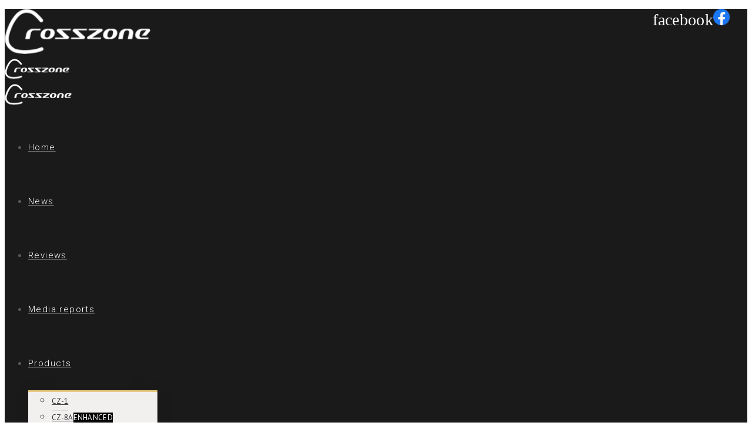

--- FILE ---
content_type: text/html; charset=UTF-8
request_url: https://www.crosszone-audio.com/2023/03/10/hivi-the-best-buy-2021-winter-2-3-2-4-2-2-2-2/
body_size: 11652
content:
<!DOCTYPE html>
<html class="" lang="en-US" prefix="og: http://ogp.me/ns# fb: http://ogp.me/ns/fb#">
<head>
	<meta http-equiv="X-UA-Compatible" content="IE=edge" />
	<meta http-equiv="Content-Type" content="text/html; charset=utf-8"/>
	<meta name="viewport" content="width=device-width, initial-scale=1" />
	<title>HiVi the best buy 2020 summer | CROSSZONE LIMITED</title>
<style type="text/css" id="wpml-ls-inline-styles-statics-shortcode_actions">.wpml-ls-statics-shortcode_actions, .wpml-ls-statics-shortcode_actions .wpml-ls-sub-menu, .wpml-ls-statics-shortcode_actions a {border-color:#cdcdcd;}.wpml-ls-statics-shortcode_actions a {color:#444444;background-color:#ffffff;}.wpml-ls-statics-shortcode_actions a:hover,.wpml-ls-statics-shortcode_actions a:focus {color:#000000;background-color:#eeeeee;}.wpml-ls-statics-shortcode_actions .wpml-ls-current-language>a {color:#444444;background-color:#ffffff;}.wpml-ls-statics-shortcode_actions .wpml-ls-current-language:hover>a, .wpml-ls-statics-shortcode_actions .wpml-ls-current-language>a:focus {color:#000000;background-color:#eeeeee;}</style>
<link rel="alternate" hreflang="en" href="https://www.crosszone-audio.com/2023/03/10/hivi-the-best-buy-2021-winter-2-3-2-4-2-2-2-2/" />

<!-- All in One SEO Pack 2.4.5.1 by Michael Torbert of Semper Fi Web Design[308,359] -->
<meta name="description"  content="6/29/2020 HiVi best buy CZ-10 Ranking 1st 2020 summer (Japanese Site) 2019 summer" />

<link rel="canonical" href="https://www.crosszone-audio.com/2023/03/10/hivi-the-best-buy-2021-winter-2-3-2-4-2-2-2-2/" />
<!-- /all in one seo pack -->
<link rel='dns-prefetch' href='//fonts.googleapis.com' />
<link rel='dns-prefetch' href='//s.w.org' />
<link rel="alternate" type="application/rss+xml" title="CROSSZONE LIMITED &raquo; Feed" href="https://www.crosszone-audio.com/feed/" />
					<link rel="shortcut icon" href="https://www.crosszone-audio.com/wp-content/uploads/2018/03/fav16x16.png" type="image/x-icon" />
		
					<!-- For iPhone -->
			<link rel="apple-touch-icon" href="https://www.crosszone-audio.com/wp-content/uploads/2018/03/fav57x57.png">
		
					<!-- For iPhone Retina display -->
			<link rel="apple-touch-icon" sizes="114x114" href="https://www.crosszone-audio.com/wp-content/uploads/2018/03/fav114x114.png">
		
					<!-- For iPad -->
			<link rel="apple-touch-icon" sizes="72x72" href="https://www.crosszone-audio.com/wp-content/uploads/2018/03/fav72x72.png">
		
					<!-- For iPad Retina display -->
			<link rel="apple-touch-icon" sizes="144x144" href="https://www.crosszone-audio.com/wp-content/uploads/2018/03/fav144x144.png">
				
		<meta property="og:title" content="頭外定位ヘッドフォンの体感チャンス！"/>
		<meta property="og:type" content="article"/>
		<meta property="og:url" content="https://www.crosszone-audio.com/2023/03/10/hivi-the-best-buy-2021-winter-2-3-2-4-2-2-2-2/"/>
		<meta property="og:site_name" content="CROSSZONE LIMITED"/>
		<meta property="og:description" content="&nbsp;

Crossszoneは2023年3月25日（土）～26日（日）の「Canjam Singapore　2023」に出展します。

CZ-1,CZ-10,CZ-8Aを用意しており、頭外へ広がる音と音場の解放感、スピーカーのような聴き心地の自然さをブースで体感できます。

この機会にぜひご来場くださいませ。

Singapore 2023 | CanJam (canjamglobal.com)

&nbsp;"/>

									<meta property="og:image" content="http://www.crosszone-audio.com/wp-content/uploads/2018/03/logo_pc@1x.png"/>
									<script type="text/javascript">
			window._wpemojiSettings = {"baseUrl":"https:\/\/s.w.org\/images\/core\/emoji\/2.4\/72x72\/","ext":".png","svgUrl":"https:\/\/s.w.org\/images\/core\/emoji\/2.4\/svg\/","svgExt":".svg","source":{"concatemoji":"https:\/\/www.crosszone-audio.com\/wp-includes\/js\/wp-emoji-release.min.js?ver=4.9.4"}};
			!function(a,b,c){function d(a,b){var c=String.fromCharCode;l.clearRect(0,0,k.width,k.height),l.fillText(c.apply(this,a),0,0);var d=k.toDataURL();l.clearRect(0,0,k.width,k.height),l.fillText(c.apply(this,b),0,0);var e=k.toDataURL();return d===e}function e(a){var b;if(!l||!l.fillText)return!1;switch(l.textBaseline="top",l.font="600 32px Arial",a){case"flag":return!(b=d([55356,56826,55356,56819],[55356,56826,8203,55356,56819]))&&(b=d([55356,57332,56128,56423,56128,56418,56128,56421,56128,56430,56128,56423,56128,56447],[55356,57332,8203,56128,56423,8203,56128,56418,8203,56128,56421,8203,56128,56430,8203,56128,56423,8203,56128,56447]),!b);case"emoji":return b=d([55357,56692,8205,9792,65039],[55357,56692,8203,9792,65039]),!b}return!1}function f(a){var c=b.createElement("script");c.src=a,c.defer=c.type="text/javascript",b.getElementsByTagName("head")[0].appendChild(c)}var g,h,i,j,k=b.createElement("canvas"),l=k.getContext&&k.getContext("2d");for(j=Array("flag","emoji"),c.supports={everything:!0,everythingExceptFlag:!0},i=0;i<j.length;i++)c.supports[j[i]]=e(j[i]),c.supports.everything=c.supports.everything&&c.supports[j[i]],"flag"!==j[i]&&(c.supports.everythingExceptFlag=c.supports.everythingExceptFlag&&c.supports[j[i]]);c.supports.everythingExceptFlag=c.supports.everythingExceptFlag&&!c.supports.flag,c.DOMReady=!1,c.readyCallback=function(){c.DOMReady=!0},c.supports.everything||(h=function(){c.readyCallback()},b.addEventListener?(b.addEventListener("DOMContentLoaded",h,!1),a.addEventListener("load",h,!1)):(a.attachEvent("onload",h),b.attachEvent("onreadystatechange",function(){"complete"===b.readyState&&c.readyCallback()})),g=c.source||{},g.concatemoji?f(g.concatemoji):g.wpemoji&&g.twemoji&&(f(g.twemoji),f(g.wpemoji)))}(window,document,window._wpemojiSettings);
		</script>
		<style type="text/css">
img.wp-smiley,
img.emoji {
	display: inline !important;
	border: none !important;
	box-shadow: none !important;
	height: 1em !important;
	width: 1em !important;
	margin: 0 .07em !important;
	vertical-align: -0.1em !important;
	background: none !important;
	padding: 0 !important;
}
</style>
<link rel='stylesheet' id='formidable-css'  href='https://www.crosszone-audio.com/wp-content/plugins/formidable/css/formidableforms.css?ver=1191006' type='text/css' media='all' />
<link rel='stylesheet' id='layerslider-css'  href='https://www.crosszone-audio.com/wp-content/plugins/LayerSlider/static/layerslider/css/layerslider.css?ver=6.6.5' type='text/css' media='all' />
<link rel='stylesheet' id='font-awesome-css'  href='https://www.crosszone-audio.com/wp-content/plugins/download-manager/assets/font-awesome/css/font-awesome.min.css?ver=4.9.4' type='text/css' media='all' />
<link rel='stylesheet' id='wpdm-bootstrap-css'  href='https://www.crosszone-audio.com/wp-content/plugins/download-manager/assets/bootstrap/css/bootstrap.css?ver=4.9.4' type='text/css' media='all' />
<link rel='stylesheet' id='wpdm-front-css'  href='https://www.crosszone-audio.com/wp-content/plugins/download-manager/assets/css/front.css?ver=4.9.4' type='text/css' media='all' />
<link rel='stylesheet' id='flowplayer-css-css'  href='https://www.crosszone-audio.com/wp-content/plugins/easy-video-player/lib/skin/skin.css?ver=4.9.4' type='text/css' media='all' />
<link rel='stylesheet' id='rs-plugin-settings-css'  href='https://www.crosszone-audio.com/wp-content/plugins/revslider/public/assets/css/settings.css?ver=5.4.7.1' type='text/css' media='all' />
<style id='rs-plugin-settings-inline-css' type='text/css'>
#rs-demo-id {}
</style>
<link rel='stylesheet' id='wonderplugin-carousel-engine-css-css'  href='https://www.crosszone-audio.com/wp-content/plugins/wonderplugin-carousel/engine/wonderplugincarouselengine.css?ver=4.9.4' type='text/css' media='all' />
<link rel='stylesheet' id='wpml-cms-nav-css-css'  href='https://www.crosszone-audio.com/wp-content/plugins/wpml-cms-nav/res/css/navigation.css?ver=1.4.22' type='text/css' media='all' />
<link rel='stylesheet' id='cms-navigation-style-base-css'  href='https://www.crosszone-audio.com/wp-content/plugins/wpml-cms-nav/res/css/cms-navigation-base.css?ver=1.4.22' type='text/css' media='screen' />
<link rel='stylesheet' id='cms-navigation-style-css'  href='https://www.crosszone-audio.com/wp-content/plugins/wpml-cms-nav/res/css/cms-navigation.css?ver=1.4.22' type='text/css' media='screen' />
<link rel='stylesheet' id='avada-parent-stylesheet-css'  href='https://www.crosszone-audio.com/wp-content/themes/Avada/style.css?ver=4.9.4' type='text/css' media='all' />
<link rel='stylesheet' id='avada-stylesheet-css'  href='https://www.crosszone-audio.com/wp-content/themes/Avada/assets/css/style.min.css?ver=5.4.2' type='text/css' media='all' />
<!--[if lte IE 9]>
<link rel='stylesheet' id='avada-IE-fontawesome-css'  href='https://www.crosszone-audio.com/wp-content/themes/Avada/includes/lib/assets/fonts/fontawesome/font-awesome.css?ver=5.4.2' type='text/css' media='all' />
<![endif]-->
<!--[if IE]>
<link rel='stylesheet' id='avada-IE-css'  href='https://www.crosszone-audio.com/wp-content/themes/Avada/assets/css/ie.css?ver=5.4.2' type='text/css' media='all' />
<![endif]-->
<link rel='stylesheet' id='tablepress-default-css'  href='https://www.crosszone-audio.com/wp-content/tablepress-combined.min.css?ver=9' type='text/css' media='all' />
<link rel='stylesheet' id='fusion-dynamic-css-css'  href='https://www.crosszone-audio.com/wp-content/uploads/fusion-styles/fusion-2945.css?timestamp=1769824518&#038;ver=4.9.4' type='text/css' media='all' />
<link rel='stylesheet' id='avada_google_fonts-css'  href='https://fonts.googleapis.com/css?family=PT+Sans%3Aregular%2Citalic%2C700%2C700italic%7CRoboto%3A300%2Cregular%7CProsto+One%3Aregular%7CAntic+Slab%3Aregular&#038;subset=latin' type='text/css' media='all' />
<script type='text/javascript'>
/* <![CDATA[ */
var LS_Meta = {"v":"6.6.5"};
/* ]]> */
</script>
<script type='text/javascript' data-cfasync="false" src='https://www.crosszone-audio.com/wp-content/plugins/LayerSlider/static/layerslider/js/greensock.js?ver=1.19.0'></script>
<script type='text/javascript' src='https://www.crosszone-audio.com/wp-includes/js/jquery/jquery.js?ver=1.12.4'></script>
<script type='text/javascript' src='https://www.crosszone-audio.com/wp-includes/js/jquery/jquery-migrate.min.js?ver=1.4.1'></script>
<script type='text/javascript' data-cfasync="false" src='https://www.crosszone-audio.com/wp-content/plugins/LayerSlider/static/layerslider/js/layerslider.kreaturamedia.jquery.js?ver=6.6.5'></script>
<script type='text/javascript' data-cfasync="false" src='https://www.crosszone-audio.com/wp-content/plugins/LayerSlider/static/layerslider/js/layerslider.transitions.js?ver=6.6.5'></script>
<script type='text/javascript' src='https://www.crosszone-audio.com/wp-content/plugins/download-manager/assets/bootstrap/js/bootstrap.min.js?ver=4.9.4'></script>
<script type='text/javascript' src='https://www.crosszone-audio.com/wp-content/plugins/download-manager/assets/js/front.js?ver=4.9.4'></script>
<script type='text/javascript' src='https://www.crosszone-audio.com/wp-content/plugins/download-manager/assets/js/chosen.jquery.min.js?ver=4.9.4'></script>
<script type='text/javascript' src='https://www.crosszone-audio.com/wp-content/plugins/easy-video-player/lib/flowplayer.min.js?ver=4.9.4'></script>
<script type='text/javascript' src='https://www.crosszone-audio.com/wp-content/plugins/revslider/public/assets/js/jquery.themepunch.tools.min.js?ver=5.4.7.1'></script>
<script type='text/javascript' src='https://www.crosszone-audio.com/wp-content/plugins/revslider/public/assets/js/jquery.themepunch.revolution.min.js?ver=5.4.7.1'></script>
<script type='text/javascript' src='https://www.crosszone-audio.com/wp-content/plugins/wonderplugin-carousel/engine/wonderplugincarouselskins.js?ver=12.3C'></script>
<script type='text/javascript' src='https://www.crosszone-audio.com/wp-content/plugins/wonderplugin-carousel/engine/wonderplugincarousel.js?ver=12.3C'></script>
<meta name="generator" content="Powered by LayerSlider 6.6.5 - Multi-Purpose, Responsive, Parallax, Mobile-Friendly Slider Plugin for WordPress." />
<!-- LayerSlider updates and docs at: https://layerslider.kreaturamedia.com -->
<meta name="generator" content="WordPress Download Manager 2.9.70" />
<link rel='https://api.w.org/' href='https://www.crosszone-audio.com/wp-json/' />
<link rel="EditURI" type="application/rsd+xml" title="RSD" href="https://www.crosszone-audio.com/xmlrpc.php?rsd" />
<link rel="wlwmanifest" type="application/wlwmanifest+xml" href="https://www.crosszone-audio.com/wp-includes/wlwmanifest.xml" /> 
<link rel='shortlink' href='https://www.crosszone-audio.com/?p=2945' />
<link rel="alternate" type="application/json+oembed" href="https://www.crosszone-audio.com/wp-json/oembed/1.0/embed?url=https%3A%2F%2Fwww.crosszone-audio.com%2F2023%2F03%2F10%2Fhivi-the-best-buy-2021-winter-2-3-2-4-2-2-2-2%2F" />
<link rel="alternate" type="text/xml+oembed" href="https://www.crosszone-audio.com/wp-json/oembed/1.0/embed?url=https%3A%2F%2Fwww.crosszone-audio.com%2F2023%2F03%2F10%2Fhivi-the-best-buy-2021-winter-2-3-2-4-2-2-2-2%2F&#038;format=xml" />
<meta name="generator" content="WPML ver:3.9.3 stt:1,28;" />

        <script>
            var wpdm_site_url = 'https://www.crosszone-audio.com/';
            var wpdm_home_url = 'https://www.crosszone-audio.com/';
            var ajax_url = 'https://www.crosszone-audio.com/wp-admin/admin-ajax.php';
            var wpdm_ajax_url = 'https://www.crosszone-audio.com/wp-admin/admin-ajax.php';
            var wpdm_ajax_popup = '0';
        </script>


        <!-- This content is generated with the Easy Video Player plugin v1.1.7 - http://noorsplugin.com/wordpress-video-plugin/ --><script>flowplayer.conf.embed = false;flowplayer.conf.keyboard = false;</script><!-- Easy Video Player plugin --><script type="text/javascript">document.documentElement.className += " js";</script>
<meta name="generator" content="Powered by Slider Revolution 5.4.7.1 - responsive, Mobile-Friendly Slider Plugin for WordPress with comfortable drag and drop interface." />
		<script type="text/javascript">function setREVStartSize(e){									
						try{ e.c=jQuery(e.c);var i=jQuery(window).width(),t=9999,r=0,n=0,l=0,f=0,s=0,h=0;
							if(e.responsiveLevels&&(jQuery.each(e.responsiveLevels,function(e,f){f>i&&(t=r=f,l=e),i>f&&f>r&&(r=f,n=e)}),t>r&&(l=n)),f=e.gridheight[l]||e.gridheight[0]||e.gridheight,s=e.gridwidth[l]||e.gridwidth[0]||e.gridwidth,h=i/s,h=h>1?1:h,f=Math.round(h*f),"fullscreen"==e.sliderLayout){var u=(e.c.width(),jQuery(window).height());if(void 0!=e.fullScreenOffsetContainer){var c=e.fullScreenOffsetContainer.split(",");if (c) jQuery.each(c,function(e,i){u=jQuery(i).length>0?u-jQuery(i).outerHeight(!0):u}),e.fullScreenOffset.split("%").length>1&&void 0!=e.fullScreenOffset&&e.fullScreenOffset.length>0?u-=jQuery(window).height()*parseInt(e.fullScreenOffset,0)/100:void 0!=e.fullScreenOffset&&e.fullScreenOffset.length>0&&(u-=parseInt(e.fullScreenOffset,0))}f=u}else void 0!=e.minHeight&&f<e.minHeight&&(f=e.minHeight);e.c.closest(".rev_slider_wrapper").css({height:f})					
						}catch(d){console.log("Failure at Presize of Slider:"+d)}						
					};</script>

		
	<script type="text/javascript">
		var doc = document.documentElement;
		doc.setAttribute('data-useragent', navigator.userAgent);
	</script>

	<!-- Global site tag (gtag.js) - Google Analytics -->
<script async src="https://www.googletagmanager.com/gtag/js?id=UA-112735942-8"></script>
<script>
  window.dataLayer = window.dataLayer || [];
  function gtag(){dataLayer.push(arguments);}
  gtag('js', new Date());

  gtag('config', 'UA-112735942-8');
</script></head>

<body class="post-template-default single single-post postid-2945 single-format-standard fusion-image-hovers fusion-body ltr fusion-sticky-header no-mobile-slidingbar no-mobile-totop mobile-logo-pos-left layout-wide-mode has-sidebar fusion-top-header menu-text-align-center mobile-menu-design-modern fusion-hide-pagination-text fusion-header-layout-v3 avada-responsive avada-footer-fx-none">
				<div id="wrapper" class="">
		<div id="home" style="position:relative;top:-1px;"></div>
		
			<header class="fusion-header-wrapper">
				<div class="fusion-header-v3 fusion-logo-left fusion-sticky-menu-1 fusion-sticky-logo-1 fusion-mobile-logo-1  fusion-mobile-menu-design-modern">
					
<div class="fusion-secondary-header">
	<div class="fusion-row">
							<div class="fusion-alignright">
				<div class="fusion-social-links-header"><div class="fusion-social-networks"><div class="fusion-social-networks-wrapper"><a  class="custom fusion-social-network-icon fusion-tooltip fusion-custom fusion-icon-custom" style="color:#fffcfc;position:relative;" href="https://www.facebook.com/Crosszone-Audio-104104381699361" target="_blank" rel="noopener noreferrer" data-placement="top" data-title="facebook" data-toggle="tooltip" title="facebook"><span class="screen-reader-text">facebook</span><img src="https://www.crosszone-audio.com/wp-content/uploads/2023/10/face64.png" style="width:auto;max-height:28px;" alt="facebook" /></a></div></div></div>			</div>
			</div>
</div>
<div class="fusion-header-sticky-height"></div>
<div class="fusion-header">
	<div class="fusion-row">
				<div class="fusion-logo" data-margin-top="15px" data-margin-bottom="15px" data-margin-left="0px" data-margin-right="20px">
				<a class="fusion-logo-link"  href="https://www.crosszone-audio.com/" >

						<!-- standard logo -->
			<img src="https://www.crosszone-audio.com/wp-content/uploads/2018/03/logo_pc@1x.png" srcset="https://www.crosszone-audio.com/wp-content/uploads/2018/03/logo_pc@1x.png 1x, https://www.crosszone-audio.com/wp-content/uploads/2018/03/logo_pc@2x.png 2x" width="248" height="135" style="max-height:135px;height:auto;" alt="CROSSZONE LIMITED Logo" retina_logo_url="https://www.crosszone-audio.com/wp-content/uploads/2018/03/logo_pc@2x.png" class="fusion-standard-logo" />

							<!-- mobile logo -->
				<img src="https://www.crosszone-audio.com/wp-content/uploads/2018/03/logo_mobile@1.png" srcset="https://www.crosszone-audio.com/wp-content/uploads/2018/03/logo_mobile@1.png 1x, https://www.crosszone-audio.com/wp-content/uploads/2018/03/logo_mobile@2x_2.png 2x" width="111" height="35" style="max-height:35px;height:auto;" alt="CROSSZONE LIMITED Logo" retina_logo_url="https://www.crosszone-audio.com/wp-content/uploads/2018/03/logo_mobile@2x_2.png" class="fusion-mobile-logo" />
			
							<!-- sticky header logo -->
				<img src="https://www.crosszone-audio.com/wp-content/uploads/2018/03/fav_icon_114.png" srcset="https://www.crosszone-audio.com/wp-content/uploads/2018/03/fav_icon_114.png 1x, https://www.crosszone-audio.com/wp-content/uploads/2018/03/logo_pc@1x_2.png 2x" width="114" height="36" style="max-height:36px;height:auto;" alt="CROSSZONE LIMITED Logo" retina_logo_url="https://www.crosszone-audio.com/wp-content/uploads/2018/03/logo_pc@1x_2.png" class="fusion-sticky-logo" />
					</a>
		</div>		<nav class="fusion-main-menu" aria-label="Main Menu"><ul role="menubar" id="menu-main_menu" class="fusion-menu"><li role="menuitem"  id="menu-item-2056"  class="menu-item menu-item-type-custom menu-item-object-custom menu-item-home menu-item-2056"  ><a  href="https://www.crosszone-audio.com" class="fusion-bar-highlight"><span class="menu-text">Home</span></a></li><li role="menuitem"  id="menu-item-2500"  class="menu-item menu-item-type-post_type menu-item-object-page menu-item-2500"  ><a  href="https://www.crosszone-audio.com/news/" class="fusion-bar-highlight"><span class="menu-text">News</span></a></li><li role="menuitem"  id="menu-item-1714"  class="menu-item menu-item-type-post_type menu-item-object-page menu-item-1714"  ><a  href="https://www.crosszone-audio.com/review/" class="fusion-bar-highlight"><span class="menu-text">Reviews</span></a></li><li role="menuitem"  id="menu-item-1718"  class="menu-item menu-item-type-post_type menu-item-object-page menu-item-1718"  ><a  href="https://www.crosszone-audio.com/media-reports/" class="fusion-bar-highlight"><span class="menu-text">Media reports</span></a></li><li role="menuitem"  id="menu-item-1720"  class="menu-item menu-item-type-custom menu-item-object-custom menu-item-has-children menu-item-1720 fusion-dropdown-menu"  ><a  href="/product_collection" class="fusion-bar-highlight"><span class="menu-text">Products</span></a><ul role="menu" class="sub-menu"><li role="menuitem"  id="menu-item-2059"  class="menu-item menu-item-type-custom menu-item-object-custom menu-item-2059 fusion-dropdown-submenu"  ><a  href="https://www.crosszone-audio.com/products/headphone_cz_1/" class="fusion-bar-highlight"><span>CZ-1</span></a></li><li role="menuitem"  id="menu-item-2491"  class="menu-item menu-item-type-post_type menu-item-object-avada_portfolio menu-item-2491 fusion-dropdown-submenu"  ><a  href="https://www.crosszone-audio.com/products/cz-8a-enhanced/" class="fusion-bar-highlight"><span>CZ-8A<span class="fusion-menu-highlight-label" style="background-color:#000000;color:#ffffff;">ENHANCED</span></span></a></li><li role="menuitem"  id="menu-item-2226"  class="menu-item menu-item-type-post_type menu-item-object-avada_portfolio menu-item-2226 fusion-dropdown-submenu"  ><a  href="https://www.crosszone-audio.com/products/cz-10-enhanced/" class="fusion-bar-highlight"><span>CZ-10<span class="fusion-menu-highlight-label" style="background-color:#000000;color:#ffffff;">ENHANCED</span></span></a></li><li role="menuitem"  id="menu-item-3478"  class="menu-item menu-item-type-custom menu-item-object-custom menu-item-3478 fusion-dropdown-submenu"  ><a  href="https://www.crosszone-audio.com/products/cz-12-new/" class="fusion-bar-highlight"><span>CZ-12<span class="fusion-menu-highlight-label" style="background-color:#000000;color:#ffffff;">NEW</span></span></a></li><li role="menuitem"  id="menu-item-2225"  class="menu-item menu-item-type-post_type menu-item-object-page menu-item-2225 fusion-dropdown-submenu"  ><a  href="https://www.crosszone-audio.com/cable/" class="fusion-bar-highlight"><span>Balance Cable</span></a></li></ul></li><li role="menuitem"  id="menu-item-1716"  class="menu-item menu-item-type-post_type menu-item-object-page menu-item-1716"  ><a  href="https://www.crosszone-audio.com/company/" class="fusion-bar-highlight"><span class="menu-text">Company</span></a></li><li role="menuitem"  id="menu-item-1715"  class="menu-item menu-item-type-post_type menu-item-object-page menu-item-1715"  ><a  href="https://www.crosszone-audio.com/contact/" class="fusion-bar-highlight"><span class="menu-text">Contact</span></a></li><li role="menuitem"  id="menu-item-3144"  class="menu-item menu-item-type-custom menu-item-object-custom menu-item-3144"  ><a  href="https://triode.co.jp/brand/crosszone/crosszone.html" class="fusion-bar-highlight"><span class="menu-text">Japanese</span></a></li><li class="fusion-custom-menu-item fusion-main-menu-search"><a class="fusion-main-menu-icon fusion-bar-highlight" href="#" aria-hidden="true" aria-label="Search" data-title="Search" title="Search"></a><div class="fusion-custom-menu-item-contents"><form role="search" class="searchform" method="get" action="https://www.crosszone-audio.com/">
	<div class="search-table">
		<div class="search-field">
			<input type="text" value="" name="s" class="s" placeholder="Search ..." required aria-required="true" aria-label="Search ..."/>
		</div>
		<div class="search-button">
			<input type="submit" class="searchsubmit" value="&#xf002;" />
		</div>
	</div>
</form>
</div></li></ul></nav><nav class="fusion-main-menu fusion-sticky-menu" aria-label="Main Menu Sticky"><ul role="menubar" id="menu-main-menu-1" class="fusion-menu"><li role="menuitem"   class="menu-item menu-item-type-custom menu-item-object-custom menu-item-home menu-item-2056"  ><a  href="https://www.crosszone-audio.com" class="fusion-bar-highlight"><span class="menu-text">Home</span></a></li><li role="menuitem"   class="menu-item menu-item-type-post_type menu-item-object-page menu-item-2500"  ><a  href="https://www.crosszone-audio.com/news/" class="fusion-bar-highlight"><span class="menu-text">News</span></a></li><li role="menuitem"   class="menu-item menu-item-type-post_type menu-item-object-page menu-item-1714"  ><a  href="https://www.crosszone-audio.com/review/" class="fusion-bar-highlight"><span class="menu-text">Reviews</span></a></li><li role="menuitem"   class="menu-item menu-item-type-post_type menu-item-object-page menu-item-1718"  ><a  href="https://www.crosszone-audio.com/media-reports/" class="fusion-bar-highlight"><span class="menu-text">Media reports</span></a></li><li role="menuitem"   class="menu-item menu-item-type-custom menu-item-object-custom menu-item-has-children menu-item-1720 fusion-dropdown-menu"  ><a  href="/product_collection" class="fusion-bar-highlight"><span class="menu-text">Products</span></a><ul role="menu" class="sub-menu"><li role="menuitem"   class="menu-item menu-item-type-custom menu-item-object-custom menu-item-2059 fusion-dropdown-submenu"  ><a  href="https://www.crosszone-audio.com/products/headphone_cz_1/" class="fusion-bar-highlight"><span>CZ-1</span></a></li><li role="menuitem"   class="menu-item menu-item-type-post_type menu-item-object-avada_portfolio menu-item-2491 fusion-dropdown-submenu"  ><a  href="https://www.crosszone-audio.com/products/cz-8a-enhanced/" class="fusion-bar-highlight"><span>CZ-8A<span class="fusion-menu-highlight-label" style="background-color:#000000;color:#ffffff;">ENHANCED</span></span></a></li><li role="menuitem"   class="menu-item menu-item-type-post_type menu-item-object-avada_portfolio menu-item-2226 fusion-dropdown-submenu"  ><a  href="https://www.crosszone-audio.com/products/cz-10-enhanced/" class="fusion-bar-highlight"><span>CZ-10<span class="fusion-menu-highlight-label" style="background-color:#000000;color:#ffffff;">ENHANCED</span></span></a></li><li role="menuitem"   class="menu-item menu-item-type-custom menu-item-object-custom menu-item-3478 fusion-dropdown-submenu"  ><a  href="https://www.crosszone-audio.com/products/cz-12-new/" class="fusion-bar-highlight"><span>CZ-12<span class="fusion-menu-highlight-label" style="background-color:#000000;color:#ffffff;">NEW</span></span></a></li><li role="menuitem"   class="menu-item menu-item-type-post_type menu-item-object-page menu-item-2225 fusion-dropdown-submenu"  ><a  href="https://www.crosszone-audio.com/cable/" class="fusion-bar-highlight"><span>Balance Cable</span></a></li></ul></li><li role="menuitem"   class="menu-item menu-item-type-post_type menu-item-object-page menu-item-1716"  ><a  href="https://www.crosszone-audio.com/company/" class="fusion-bar-highlight"><span class="menu-text">Company</span></a></li><li role="menuitem"   class="menu-item menu-item-type-post_type menu-item-object-page menu-item-1715"  ><a  href="https://www.crosszone-audio.com/contact/" class="fusion-bar-highlight"><span class="menu-text">Contact</span></a></li><li role="menuitem"   class="menu-item menu-item-type-custom menu-item-object-custom menu-item-3144"  ><a  href="https://triode.co.jp/brand/crosszone/crosszone.html" class="fusion-bar-highlight"><span class="menu-text">Japanese</span></a></li><li class="fusion-custom-menu-item fusion-main-menu-search"><a class="fusion-main-menu-icon fusion-bar-highlight" href="#" aria-hidden="true" aria-label="Search" data-title="Search" title="Search"></a><div class="fusion-custom-menu-item-contents"><form role="search" class="searchform" method="get" action="https://www.crosszone-audio.com/">
	<div class="search-table">
		<div class="search-field">
			<input type="text" value="" name="s" class="s" placeholder="Search ..." required aria-required="true" aria-label="Search ..."/>
		</div>
		<div class="search-button">
			<input type="submit" class="searchsubmit" value="&#xf002;" />
		</div>
	</div>
</form>
</div></li></ul></nav><div class="fusion-mobile-navigation"><ul id="menu-main_menu-1" class="fusion-mobile-menu"><li role="menuitem"   class="menu-item menu-item-type-custom menu-item-object-custom menu-item-home menu-item-2056"  ><a  href="https://www.crosszone-audio.com" class="fusion-bar-highlight"><span class="menu-text">Home</span></a></li><li role="menuitem"   class="menu-item menu-item-type-post_type menu-item-object-page menu-item-2500"  ><a  href="https://www.crosszone-audio.com/news/" class="fusion-bar-highlight"><span class="menu-text">News</span></a></li><li role="menuitem"   class="menu-item menu-item-type-post_type menu-item-object-page menu-item-1714"  ><a  href="https://www.crosszone-audio.com/review/" class="fusion-bar-highlight"><span class="menu-text">Reviews</span></a></li><li role="menuitem"   class="menu-item menu-item-type-post_type menu-item-object-page menu-item-1718"  ><a  href="https://www.crosszone-audio.com/media-reports/" class="fusion-bar-highlight"><span class="menu-text">Media reports</span></a></li><li role="menuitem"   class="menu-item menu-item-type-custom menu-item-object-custom menu-item-has-children menu-item-1720 fusion-dropdown-menu"  ><a  href="/product_collection" class="fusion-bar-highlight"><span class="menu-text">Products</span></a><ul role="menu" class="sub-menu"><li role="menuitem"   class="menu-item menu-item-type-custom menu-item-object-custom menu-item-2059 fusion-dropdown-submenu"  ><a  href="https://www.crosszone-audio.com/products/headphone_cz_1/" class="fusion-bar-highlight"><span>CZ-1</span></a></li><li role="menuitem"   class="menu-item menu-item-type-post_type menu-item-object-avada_portfolio menu-item-2491 fusion-dropdown-submenu"  ><a  href="https://www.crosszone-audio.com/products/cz-8a-enhanced/" class="fusion-bar-highlight"><span>CZ-8A<span class="fusion-menu-highlight-label" style="background-color:#000000;color:#ffffff;">ENHANCED</span></span></a></li><li role="menuitem"   class="menu-item menu-item-type-post_type menu-item-object-avada_portfolio menu-item-2226 fusion-dropdown-submenu"  ><a  href="https://www.crosszone-audio.com/products/cz-10-enhanced/" class="fusion-bar-highlight"><span>CZ-10<span class="fusion-menu-highlight-label" style="background-color:#000000;color:#ffffff;">ENHANCED</span></span></a></li><li role="menuitem"   class="menu-item menu-item-type-custom menu-item-object-custom menu-item-3478 fusion-dropdown-submenu"  ><a  href="https://www.crosszone-audio.com/products/cz-12-new/" class="fusion-bar-highlight"><span>CZ-12<span class="fusion-menu-highlight-label" style="background-color:#000000;color:#ffffff;">NEW</span></span></a></li><li role="menuitem"   class="menu-item menu-item-type-post_type menu-item-object-page menu-item-2225 fusion-dropdown-submenu"  ><a  href="https://www.crosszone-audio.com/cable/" class="fusion-bar-highlight"><span>Balance Cable</span></a></li></ul></li><li role="menuitem"   class="menu-item menu-item-type-post_type menu-item-object-page menu-item-1716"  ><a  href="https://www.crosszone-audio.com/company/" class="fusion-bar-highlight"><span class="menu-text">Company</span></a></li><li role="menuitem"   class="menu-item menu-item-type-post_type menu-item-object-page menu-item-1715"  ><a  href="https://www.crosszone-audio.com/contact/" class="fusion-bar-highlight"><span class="menu-text">Contact</span></a></li><li role="menuitem"   class="menu-item menu-item-type-custom menu-item-object-custom menu-item-3144"  ><a  href="https://triode.co.jp/brand/crosszone/crosszone.html" class="fusion-bar-highlight"><span class="menu-text">Japanese</span></a></li></ul></div>		<div class="fusion-mobile-menu-icons">
							<a href="#" class="fusion-icon fusion-icon-bars" aria-label="Toggle mobile menu"></a>
		
		
		
			</div>


<nav class="fusion-mobile-nav-holder fusion-mobile-menu-text-align-left"></nav>

	<nav class="fusion-mobile-nav-holder fusion-mobile-menu-text-align-left fusion-mobile-sticky-nav-holder"></nav>
				</div>
</div>
				</div>
				<div class="fusion-clearfix"></div>
			</header>
					
		<div id="sliders-container">
					</div>
						
							
		
						<main id="main" role="main" class="clearfix " style="">
			<div class="fusion-row" style="">

<section id="content" style="float: left;">
		
					<article id="post-2945" class="post post-2945 type-post status-publish format-standard hentry category-news">
														<h2 class="entry-title fusion-post-title">頭外定位ヘッドフォンの体感チャンス！</h2>							
										
						<div class="post-content">
				<p>&nbsp;</p>
<p>Crossszoneは2023年3月25日（土）～26日（日）の「Canjam Singapore　2023」に出展します。</p>
<p>CZ-1,CZ-10,CZ-8Aを用意しており、頭外へ広がる音と音場の解放感、スピーカーのような聴き心地の自然さをブースで体感できます。</p>
<p>この機会にぜひご来場くださいませ。</p>
<p><a href="https://canjamglobal.com/shows/singapore2023/">Singapore 2023 | CanJam (canjamglobal.com)</a></p>
<p>&nbsp;</p>
							</div>

												<div class="fusion-meta-info"><div class="fusion-meta-info-wrapper">
	
			<span class="vcard rich-snippet-hidden">
			<span class="fn">
							</span>
		</span>
	
	

	
	
			<span class="updated rich-snippet-hidden">
			2023-03-10T16:26:38+00:00		</span>
	
<span>March 10th, 2023</span><span class="fusion-inline-sep">|</span></div></div>																								
																	</article>
		</section>
<aside id="sidebar" role="complementary" class="sidebar fusion-widget-area fusion-content-widget-area fusion-sidebar-right fusion-blogsidebar" style="float: right;" >
											
					<section id="search-2" class="widget widget_search"><div class="heading"><h4 class="widget-title">Search</h4></div><form role="search" class="searchform" method="get" action="https://www.crosszone-audio.com/">
	<div class="search-table">
		<div class="search-field">
			<input type="text" value="" name="s" class="s" placeholder="Search ..." required aria-required="true" aria-label="Search ..."/>
		</div>
		<div class="search-button">
			<input type="submit" class="searchsubmit" value="&#xf002;" />
		</div>
	</div>
</form>
</section><section id="text-2" class="widget widget_text">			<div class="textwidget"></div>
		</section><section id="text-4" class="widget widget_text">			<div class="textwidget"></div>
		</section><section id="text-7" class="widget widget_text">			<div class="textwidget"></div>
		</section>			</aside>
					
				</div>  <!-- fusion-row -->
			</main>  <!-- #main -->
			
			
			
										
				<div class="fusion-footer">
					
	
	<footer id="footer" class="fusion-footer-copyright-area">
		<div class="fusion-row">
			<div class="fusion-copyright-content">

				<div class="fusion-copyright-notice">
		<div>
		<span style="color: #ffffff;">Copyright <script>document.write(new Date().getFullYear());</script> © CROSSZONE LIMITED | All Rights Reserved | </span><a href="https://www.wakeup.com.tw/" target="_blank">Website Design</a><span style="color: #ffffff;">：Wakeup</span>	</div>
</div>
<div class="fusion-social-links-footer">
	<div class="fusion-social-networks"><div class="fusion-social-networks-wrapper"><a  class="custom fusion-social-network-icon fusion-tooltip fusion-custom fusion-icon-custom" style="color:#ffffff;position:relative;" href="https://www.facebook.com/Crosszone-Audio-104104381699361" target="_blank" rel="noopener noreferrer" data-placement="top" data-title="facebook" data-toggle="tooltip" title="facebook"><span class="screen-reader-text">facebook</span><img src="https://www.crosszone-audio.com/wp-content/uploads/2023/10/face64.png" style="width:auto;max-height:16px;" alt="facebook" /></a></div></div></div>

			</div> <!-- fusion-fusion-copyright-content -->
		</div> <!-- fusion-row -->
	</footer> <!-- #footer -->
				</div> <!-- fusion-footer -->
			
								</div> <!-- wrapper -->

								<a class="fusion-one-page-text-link fusion-page-load-link"></a>

						<script type="text/javascript">
				jQuery( document ).ready( function() {
					var ajaxurl = 'https://www.crosszone-audio.com/wp-admin/admin-ajax.php';
					if ( 0 < jQuery( '.fusion-login-nonce' ).length ) {
						jQuery.get( ajaxurl, { 'action': 'fusion_login_nonce' }, function( response ) {
							jQuery( '.fusion-login-nonce' ).html( response );
						});
					}
				});
				</script>
				<script type='text/javascript' src='https://www.crosszone-audio.com/wp-includes/js/jquery/jquery.form.min.js?ver=4.2.1'></script>
<!--[if IE 9]>
<script type='text/javascript' src='https://www.crosszone-audio.com/wp-content/themes/Avada/includes/lib/assets/min/js/general/fusion-ie9.js?ver=1'></script>
<![endif]-->
<script type='text/javascript' src='https://www.crosszone-audio.com/wp-content/themes/Avada/includes/lib/assets/min/js/library/isotope.js?ver=3.0.4'></script>
<script type='text/javascript' src='https://www.crosszone-audio.com/wp-content/themes/Avada/includes/lib/assets/min/js/library/jquery.infinitescroll.js?ver=2.1'></script>
<script type='text/javascript' src='https://www.crosszone-audio.com/wp-content/plugins/fusion-core/js/min/avada-faqs.js?ver=1'></script>
<script type='text/javascript' src='https://www.crosszone-audio.com/wp-content/themes/Avada/includes/lib/assets/min/js/library/jquery.fitvids.js?ver=1.1'></script>
<script type='text/javascript'>
/* <![CDATA[ */
var fusionVideoGeneralVars = {"status_vimeo":"1","status_yt":"1"};
/* ]]> */
</script>
<script type='text/javascript' src='https://www.crosszone-audio.com/wp-content/themes/Avada/includes/lib/assets/min/js/library/fusion-video-general.js?ver=1'></script>
<script type='text/javascript'>
/* <![CDATA[ */
var fusionLightboxVideoVars = {"lightbox_video_width":"1280","lightbox_video_height":"720"};
/* ]]> */
</script>
<script type='text/javascript' src='https://www.crosszone-audio.com/wp-content/themes/Avada/includes/lib/assets/min/js/library/jquery.ilightbox.js?ver=2.2.3'></script>
<script type='text/javascript' src='https://www.crosszone-audio.com/wp-content/themes/Avada/includes/lib/assets/min/js/library/jquery.mousewheel.js?ver=3.0.6'></script>
<script type='text/javascript'>
/* <![CDATA[ */
var fusionLightboxVars = {"status_lightbox":"1","lightbox_gallery":"1","lightbox_skin":"metro-white","lightbox_title":"1","lightbox_arrows":"1","lightbox_slideshow_speed":"5000","lightbox_autoplay":"","lightbox_opacity":"0.90","lightbox_desc":"1","lightbox_social":"1","lightbox_deeplinking":"1","lightbox_path":"vertical","lightbox_post_images":"1","lightbox_animation_speed":"Normal"};
/* ]]> */
</script>
<script type='text/javascript' src='https://www.crosszone-audio.com/wp-content/themes/Avada/includes/lib/assets/min/js/general/fusion-lightbox.js?ver=1'></script>
<script type='text/javascript' src='https://www.crosszone-audio.com/wp-content/themes/Avada/includes/lib/assets/min/js/library/imagesLoaded.js?ver=3.1.8'></script>
<script type='text/javascript' src='https://www.crosszone-audio.com/wp-content/themes/Avada/includes/lib/assets/min/js/library/packery.js?ver=2.0.0'></script>
<script type='text/javascript'>
/* <![CDATA[ */
var avadaPortfolioVars = {"lightbox_behavior":"all","infinite_finished_msg":"<em>All items displayed.<\/em>","infinite_blog_text":"<em>Loading the next set of posts...<\/em>","content_break_point":"800"};
/* ]]> */
</script>
<script type='text/javascript' src='https://www.crosszone-audio.com/wp-content/plugins/fusion-core/js/min/avada-portfolio.js?ver=1'></script>
<script type='text/javascript'>
/* <![CDATA[ */
var fusionBgImageVars = {"content_break_point":"800"};
/* ]]> */
</script>
<script type='text/javascript' src='https://www.crosszone-audio.com/wp-content/plugins/fusion-builder/assets/js/min/general/fusion-column-bg-image.js?ver=1'></script>
<script type='text/javascript' src='https://www.crosszone-audio.com/wp-content/themes/Avada/includes/lib/assets/min/js/library/cssua.js?ver=2.1.28'></script>
<script type='text/javascript' src='https://www.crosszone-audio.com/wp-content/themes/Avada/includes/lib/assets/min/js/library/jquery.waypoints.js?ver=2.0.3'></script>
<script type='text/javascript' src='https://www.crosszone-audio.com/wp-content/themes/Avada/includes/lib/assets/min/js/library/modernizr.js?ver=3.3.1'></script>
<script type='text/javascript' src='https://www.crosszone-audio.com/wp-content/themes/Avada/includes/lib/assets/min/js/general/fusion-waypoints.js?ver=1'></script>
<script type='text/javascript'>
/* <![CDATA[ */
var fusionAnimationsVars = {"disable_mobile_animate_css":"0"};
/* ]]> */
</script>
<script type='text/javascript' src='https://www.crosszone-audio.com/wp-content/plugins/fusion-builder/assets/js/min/general/fusion-animations.js?ver=1'></script>
<script type='text/javascript'>
/* <![CDATA[ */
var fusionEqualHeightVars = {"content_break_point":"800"};
/* ]]> */
</script>
<script type='text/javascript' src='https://www.crosszone-audio.com/wp-content/themes/Avada/includes/lib/assets/min/js/general/fusion-equal-heights.js?ver=1'></script>
<script type='text/javascript' src='https://www.crosszone-audio.com/wp-content/plugins/fusion-builder/assets/js/min/general/fusion-column.js?ver=1'></script>
<script type='text/javascript' src='https://www.crosszone-audio.com/wp-content/themes/Avada/includes/lib/assets/min/js/library/jquery.fade.js?ver=1'></script>
<script type='text/javascript' src='https://www.crosszone-audio.com/wp-content/themes/Avada/includes/lib/assets/min/js/library/jquery.requestAnimationFrame.js?ver=1'></script>
<script type='text/javascript' src='https://www.crosszone-audio.com/wp-content/themes/Avada/includes/lib/assets/min/js/library/fusion-parallax.js?ver=1'></script>
<script type='text/javascript'>
/* <![CDATA[ */
var fusionVideoBgVars = {"status_vimeo":"1","status_yt":"1"};
/* ]]> */
</script>
<script type='text/javascript' src='https://www.crosszone-audio.com/wp-content/themes/Avada/includes/lib/assets/min/js/library/fusion-video-bg.js?ver=1'></script>
<script type='text/javascript'>
/* <![CDATA[ */
var fusionContainerVars = {"content_break_point":"800","container_hundred_percent_height_mobile":"0","is_sticky_header_transparent":"0"};
/* ]]> */
</script>
<script type='text/javascript' src='https://www.crosszone-audio.com/wp-content/plugins/fusion-builder/assets/js/min/general/fusion-container.js?ver=1'></script>
<script type='text/javascript' src='https://www.crosszone-audio.com/wp-content/plugins/fusion-builder/assets/js/min/general/fusion-content-boxes.js?ver=1'></script>
<script type='text/javascript' src='https://www.crosszone-audio.com/wp-content/plugins/fusion-builder/assets/js/min/library/jquery.countdown.js?ver=1.0'></script>
<script type='text/javascript' src='https://www.crosszone-audio.com/wp-content/plugins/fusion-builder/assets/js/min/general/fusion-countdown.js?ver=1'></script>
<script type='text/javascript' src='https://www.crosszone-audio.com/wp-content/plugins/fusion-builder/assets/js/min/library/jquery.countTo.js?ver=1'></script>
<script type='text/javascript' src='https://www.crosszone-audio.com/wp-content/themes/Avada/includes/lib/assets/min/js/library/jquery.appear.js?ver=1'></script>
<script type='text/javascript'>
/* <![CDATA[ */
var fusionCountersBox = {"counter_box_speed":"1000"};
/* ]]> */
</script>
<script type='text/javascript' src='https://www.crosszone-audio.com/wp-content/plugins/fusion-builder/assets/js/min/general/fusion-counters-box.js?ver=1'></script>
<script type='text/javascript' src='https://www.crosszone-audio.com/wp-content/themes/Avada/includes/lib/assets/min/js/library/jquery.easyPieChart.js?ver=2.1.7'></script>
<script type='text/javascript' src='https://www.crosszone-audio.com/wp-content/plugins/fusion-builder/assets/js/min/general/fusion-counters-circle.js?ver=1'></script>
<script type='text/javascript' src='https://www.crosszone-audio.com/wp-content/plugins/fusion-builder/assets/js/min/general/fusion-events.js?ver=1'></script>
<script type='text/javascript' src='https://www.crosszone-audio.com/wp-content/plugins/fusion-builder/assets/js/min/general/fusion-flip-boxes.js?ver=1'></script>
<script type='text/javascript' src='https://www.crosszone-audio.com/wp-content/plugins/fusion-builder/assets/js/min/general/fusion-gallery.js?ver=1'></script>
<script type='text/javascript'>
/* <![CDATA[ */
var fusionMapsVars = {"admin_ajax":"https:\/\/www.crosszone-audio.com\/wp-admin\/admin-ajax.php"};
/* ]]> */
</script>
<script type='text/javascript' src='https://www.crosszone-audio.com/wp-content/themes/Avada/includes/lib/assets/min/js/library/jquery.fusion_maps.js?ver=2.2.2'></script>
<script type='text/javascript' src='https://www.crosszone-audio.com/wp-content/themes/Avada/includes/lib/assets/min/js/general/fusion-google-map.js?ver=1'></script>
<script type='text/javascript' src='https://www.crosszone-audio.com/wp-content/themes/Avada/includes/lib/assets/min/js/library/bootstrap.modal.js?ver=3.1.1'></script>
<script type='text/javascript' src='https://www.crosszone-audio.com/wp-content/plugins/fusion-builder/assets/js/min/general/fusion-modal.js?ver=1'></script>
<script type='text/javascript' src='https://www.crosszone-audio.com/wp-content/plugins/fusion-builder/assets/js/min/general/fusion-progress.js?ver=1'></script>
<script type='text/javascript' src='https://www.crosszone-audio.com/wp-content/themes/Avada/includes/lib/assets/min/js/library/bootstrap.transition.js?ver=3.3.6'></script>
<script type='text/javascript' src='https://www.crosszone-audio.com/wp-content/themes/Avada/includes/lib/assets/min/js/library/bootstrap.tab.js?ver=3.1.1'></script>
<script type='text/javascript'>
/* <![CDATA[ */
var fusionTabVars = {"content_break_point":"800"};
/* ]]> */
</script>
<script type='text/javascript' src='https://www.crosszone-audio.com/wp-content/plugins/fusion-builder/assets/js/min/general/fusion-tabs.js?ver=1'></script>
<script type='text/javascript' src='https://www.crosszone-audio.com/wp-content/themes/Avada/includes/lib/assets/min/js/library/jquery.cycle.js?ver=3.0.3'></script>
<script type='text/javascript'>
/* <![CDATA[ */
var fusionTestimonialVars = {"testimonials_speed":"4000"};
/* ]]> */
</script>
<script type='text/javascript' src='https://www.crosszone-audio.com/wp-content/plugins/fusion-builder/assets/js/min/general/fusion-testimonials.js?ver=1'></script>
<script type='text/javascript' src='https://www.crosszone-audio.com/wp-content/plugins/fusion-builder/assets/js/min/general/fusion-title.js?ver=1'></script>
<script type='text/javascript' src='https://www.crosszone-audio.com/wp-content/themes/Avada/includes/lib/assets/min/js/library/bootstrap.collapse.js?ver=3.1.1'></script>
<script type='text/javascript' src='https://www.crosszone-audio.com/wp-content/plugins/fusion-builder/assets/js/min/general/fusion-toggles.js?ver=1'></script>
<script type='text/javascript' src='https://www.crosszone-audio.com/wp-content/themes/Avada/includes/lib/assets/min/js/library/Froogaloop.js?ver=1'></script>
<script type='text/javascript'>
/* <![CDATA[ */
var fusionVideoVars = {"status_vimeo":"1"};
/* ]]> */
</script>
<script type='text/javascript' src='https://www.crosszone-audio.com/wp-content/plugins/fusion-builder/assets/js/min/general/fusion-video.js?ver=1'></script>
<script type='text/javascript' src='https://www.crosszone-audio.com/wp-content/themes/Avada/includes/lib/assets/min/js/library/jquery.hoverintent.js?ver=1'></script>
<script type='text/javascript' src='https://www.crosszone-audio.com/wp-content/themes/Avada/assets/min/js/general/avada-vertical-menu-widget.js?ver=1'></script>
<script type='text/javascript' src='https://www.crosszone-audio.com/wp-content/themes/Avada/includes/lib/assets/min/js/library/bootstrap.tooltip.js?ver=3.3.5'></script>
<script type='text/javascript' src='https://www.crosszone-audio.com/wp-content/themes/Avada/includes/lib/assets/min/js/library/bootstrap.popover.js?ver=3.3.5'></script>
<script type='text/javascript' src='https://www.crosszone-audio.com/wp-content/themes/Avada/includes/lib/assets/min/js/library/jquery.carouFredSel.js?ver=6.2.1'></script>
<script type='text/javascript' src='https://www.crosszone-audio.com/wp-content/themes/Avada/includes/lib/assets/min/js/library/jquery.easing.js?ver=1.3'></script>
<script type='text/javascript' src='https://www.crosszone-audio.com/wp-content/themes/Avada/includes/lib/assets/min/js/library/jquery.flexslider.js?ver=2.2.2'></script>
<script type='text/javascript' src='https://www.crosszone-audio.com/wp-content/themes/Avada/includes/lib/assets/min/js/library/jquery.hoverflow.js?ver=1'></script>
<script type='text/javascript' src='https://www.crosszone-audio.com/wp-content/themes/Avada/includes/lib/assets/min/js/library/jquery.placeholder.js?ver=2.0.7'></script>
<script type='text/javascript' src='https://www.crosszone-audio.com/wp-content/themes/Avada/includes/lib/assets/min/js/library/jquery.touchSwipe.js?ver=1.6.6'></script>
<script type='text/javascript' src='https://www.crosszone-audio.com/wp-content/themes/Avada/includes/lib/assets/min/js/general/fusion-alert.js?ver=1'></script>
<script type='text/javascript'>
/* <![CDATA[ */
var fusionCarouselVars = {"related_posts_speed":"2500","carousel_speed":"2500"};
/* ]]> */
</script>
<script type='text/javascript' src='https://www.crosszone-audio.com/wp-content/themes/Avada/includes/lib/assets/min/js/general/fusion-carousel.js?ver=1'></script>
<script type='text/javascript'>
/* <![CDATA[ */
var fusionFlexSliderVars = {"status_vimeo":"1","page_smoothHeight":"false","slideshow_autoplay":"1","slideshow_speed":"7000","pagination_video_slide":"","status_yt":"1","flex_smoothHeight":"false"};
/* ]]> */
</script>
<script type='text/javascript' src='https://www.crosszone-audio.com/wp-content/themes/Avada/includes/lib/assets/min/js/general/fusion-flexslider.js?ver=1'></script>
<script type='text/javascript' src='https://www.crosszone-audio.com/wp-content/themes/Avada/includes/lib/assets/min/js/general/fusion-popover.js?ver=1'></script>
<script type='text/javascript' src='https://www.crosszone-audio.com/wp-content/themes/Avada/includes/lib/assets/min/js/general/fusion-tooltip.js?ver=1'></script>
<script type='text/javascript' src='https://www.crosszone-audio.com/wp-content/themes/Avada/includes/lib/assets/min/js/general/fusion-sharing-box.js?ver=1'></script>
<script type='text/javascript'>
/* <![CDATA[ */
var fusionBlogVars = {"infinite_blog_text":"<em>Loading the next set of posts...<\/em>","infinite_finished_msg":"<em>All items displayed.<\/em>","slideshow_autoplay":"1","slideshow_speed":"7000","pagination_video_slide":"","status_yt":"1","lightbox_behavior":"all","blog_pagination_type":"Pagination","flex_smoothHeight":"false"};
/* ]]> */
</script>
<script type='text/javascript' src='https://www.crosszone-audio.com/wp-content/themes/Avada/includes/lib/assets/min/js/general/fusion-blog.js?ver=1'></script>
<script type='text/javascript' src='https://www.crosszone-audio.com/wp-content/themes/Avada/includes/lib/assets/min/js/general/fusion-button.js?ver=1'></script>
<script type='text/javascript' src='https://www.crosszone-audio.com/wp-content/themes/Avada/includes/lib/assets/min/js/general/fusion-general-global.js?ver=1'></script>
<script type='text/javascript'>
/* <![CDATA[ */
var fusionIe1011Vars = {"form_bg_color":"#ffffff"};
/* ]]> */
</script>
<script type='text/javascript' src='https://www.crosszone-audio.com/wp-content/themes/Avada/includes/lib/assets/min/js/general/fusion-ie1011.js?ver=1'></script>
<script type='text/javascript'>
/* <![CDATA[ */
var avadaHeaderVars = {"header_position":"top","header_layout":"v3","header_sticky":"1","header_sticky_type2_layout":"menu_only","side_header_break_point":"1050","header_sticky_mobile":"1","header_sticky_tablet":"1","mobile_menu_design":"modern","sticky_header_shrinkage":"1","nav_height":"95","nav_highlight_border":"3","logo_margin_top":"15px","logo_margin_bottom":"15px","layout_mode":"wide","header_padding_top":"0px","header_padding_bottom":"0px","offset_scroll":"full"};
/* ]]> */
</script>
<script type='text/javascript' src='https://www.crosszone-audio.com/wp-content/themes/Avada/assets/min/js/general/avada-header.js?ver=5.4.2'></script>
<script type='text/javascript'>
/* <![CDATA[ */
var avadaMenuVars = {"header_position":"Top","logo_alignment":"Left","header_sticky":"1","side_header_break_point":"1050","mobile_menu_design":"modern","dropdown_goto":"Go to...","mobile_nav_cart":"Shopping Cart","submenu_slideout":"1"};
/* ]]> */
</script>
<script type='text/javascript' src='https://www.crosszone-audio.com/wp-content/themes/Avada/assets/min/js/general/avada-menu.js?ver=5.4.2'></script>
<script type='text/javascript'>
/* <![CDATA[ */
var fusionScrollToAnchorVars = {"content_break_point":"800","container_hundred_percent_height_mobile":"0"};
/* ]]> */
</script>
<script type='text/javascript' src='https://www.crosszone-audio.com/wp-content/themes/Avada/includes/lib/assets/min/js/general/fusion-scroll-to-anchor.js?ver=1'></script>
<script type='text/javascript'>
/* <![CDATA[ */
var fusionTypographyVars = {"site_width":"1280px","typography_responsive":"","typography_sensitivity":"0.6","typography_factor":"1.5"};
/* ]]> */
</script>
<script type='text/javascript' src='https://www.crosszone-audio.com/wp-content/themes/Avada/includes/lib/assets/min/js/general/fusion-responsive-typography.js?ver=1'></script>
<script type='text/javascript' src='https://www.crosszone-audio.com/wp-content/themes/Avada/assets/min/js/library/bootstrap.scrollspy.js?ver=3.3.2'></script>
<script type='text/javascript'>
/* <![CDATA[ */
var avadaCommentVars = {"title_style_type":"none","title_margin_top":"0px","title_margin_bottom":"5px"};
/* ]]> */
</script>
<script type='text/javascript' src='https://www.crosszone-audio.com/wp-content/themes/Avada/assets/min/js/general/avada-comments.js?ver=5.4.2'></script>
<script type='text/javascript' src='https://www.crosszone-audio.com/wp-content/themes/Avada/assets/min/js/general/avada-general-footer.js?ver=5.4.2'></script>
<script type='text/javascript' src='https://www.crosszone-audio.com/wp-content/themes/Avada/assets/min/js/general/avada-quantity.js?ver=5.4.2'></script>
<script type='text/javascript' src='https://www.crosszone-audio.com/wp-content/themes/Avada/assets/min/js/general/avada-scrollspy.js?ver=5.4.2'></script>
<script type='text/javascript' src='https://www.crosszone-audio.com/wp-content/themes/Avada/assets/min/js/general/avada-select.js?ver=5.4.2'></script>
<script type='text/javascript'>
/* <![CDATA[ */
var avadaSidebarsVars = {"header_position":"top","header_layout":"v3","header_sticky":"1","header_sticky_type2_layout":"menu_only","side_header_break_point":"1050","header_sticky_tablet":"1","sticky_header_shrinkage":"1","nav_height":"95","content_break_point":"800"};
/* ]]> */
</script>
<script type='text/javascript' src='https://www.crosszone-audio.com/wp-content/themes/Avada/assets/min/js/general/avada-sidebars.js?ver=5.4.2'></script>
<script type='text/javascript' src='https://www.crosszone-audio.com/wp-content/themes/Avada/assets/min/js/library/jquery.sticky-kit.js?ver=5.4.2'></script>
<script type='text/javascript' src='https://www.crosszone-audio.com/wp-content/themes/Avada/assets/min/js/general/avada-tabs-widget.js?ver=5.4.2'></script>
<script type='text/javascript'>
/* <![CDATA[ */
var avadaLanguageVars = {"language_flag":"en"};
/* ]]> */
</script>
<script type='text/javascript' src='https://www.crosszone-audio.com/wp-content/themes/Avada/assets/min/js/general/avada-wpml.js?ver=5.4.2'></script>
<script type='text/javascript'>
/* <![CDATA[ */
var toTopscreenReaderText = {"label":"Go to Top"};
/* ]]> */
</script>
<script type='text/javascript' src='https://www.crosszone-audio.com/wp-content/themes/Avada/assets/min/js/library/jquery.toTop.js?ver=1.2'></script>
<script type='text/javascript'>
/* <![CDATA[ */
var avadaToTopVars = {"status_totop_mobile":"0"};
/* ]]> */
</script>
<script type='text/javascript' src='https://www.crosszone-audio.com/wp-content/themes/Avada/assets/min/js/general/avada-to-top.js?ver=5.4.2'></script>
<script type='text/javascript' src='https://www.crosszone-audio.com/wp-content/themes/Avada/assets/min/js/general/avada-drop-down.js?ver=5.4.2'></script>
<script type='text/javascript'>
/* <![CDATA[ */
var avadaRevVars = {"avada_rev_styles":"1"};
/* ]]> */
</script>
<script type='text/javascript' src='https://www.crosszone-audio.com/wp-content/themes/Avada/assets/min/js/general/avada-rev-styles.js?ver=5.4.2'></script>
<script type='text/javascript' src='https://www.crosszone-audio.com/wp-content/themes/Avada/assets/min/js/library/jquery.elasticslider.js?ver=5.4.2'></script>
<script type='text/javascript'>
/* <![CDATA[ */
var avadaElasticSliderVars = {"tfes_autoplay":"1","tfes_animation":"sides","tfes_interval":"3000","tfes_speed":"800","tfes_width":"150"};
/* ]]> */
</script>
<script type='text/javascript' src='https://www.crosszone-audio.com/wp-content/themes/Avada/assets/min/js/general/avada-elastic-slider.js?ver=5.4.2'></script>
<script type='text/javascript'>
/* <![CDATA[ */
var avadaFusionSliderVars = {"side_header_break_point":"1050","slider_position":"below","header_transparency":"0","header_position":"Top","content_break_point":"800","status_vimeo":"1"};
/* ]]> */
</script>
<script type='text/javascript' src='https://www.crosszone-audio.com/wp-content/plugins/fusion-core/js/min/avada-fusion-slider.js?ver=1'></script>
<script type='text/javascript' src='https://www.crosszone-audio.com/wp-includes/js/wp-embed.min.js?ver=4.9.4'></script>
	</body>
</html>
